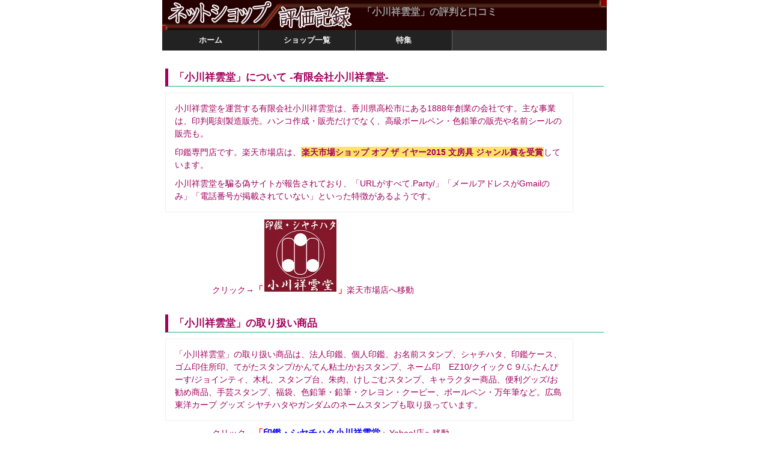

--- FILE ---
content_type: text/html
request_url: https://shopmemo.net/affiliate/ogawahan.html
body_size: 3627
content:
<html lang=ja>
<head>
<!-- Global site tag (gtag.js) - Google Analytics -->
<script async src="https://www.googletagmanager.com/gtag/js?id=G-ZXQZWDJTWC"></script>
<script>
  window.dataLayer = window.dataLayer || [];
  function gtag(){dataLayer.push(arguments);}
  gtag('js', new Date());

  gtag('config', 'G-ZXQZWDJTWC');
</script>
<meta http-equiv="Content-Type" content="text/html; charset=utf-8">
<meta http-equiv="Content-Script-Type" content="text/javascript">
<meta name="viewport" content="width=device-width user-scalable=no, initial-scale=1.0, maximum-scale=1.0">
<meta name="format-detection" content="telephone=no">
<meta name="description" content="「小川祥雲堂（有限会社小川祥雲堂）」の評判と口コミ。香川県高松市にある1888年創業の印鑑専門店。小川祥雲堂を騙る偽サイトが報告されており、「URLがすべて.Party/」「メールアドレスがGmailのみ」「電話番号が掲載されていない」といった特徴">
<meta name="keywords" content="小川祥雲堂,有限会社小川祥雲堂,評判">
<title>「小川祥雲堂」の評判と口コミ｜印鑑はんこ製造直売店</title>
<link href="../images/favicon.ico" rel="shortcut icon">
<link media="only screen and (max-device-width:480px)"
href="../css/mobile.css" type="text/css" rel="stylesheet">
<link media="screen and (min-device-width:481px)" href="../css/style.css" type="text/css" rel="stylesheet">
<script type="text/javascript">
	<!--
	today=new Date();
	-->
</script>
</head>

<body class="mainpattern">
<div id="container">
  <div id="header">
	<div id="headerh">
	<h1>「小川祥雲堂」の評判と口コミ</h1>
	</div>
<div id="navi">
<ul>  
  <li>  
    <a href="../index.html"><strong>ホーム</strong></a>
  </li>
  <li>
    <a href="index.html"><strong>ショップ一覧</strong></a>
  </li>
  <li>
    <a href="../brand/topics.html"><strong>特集</strong></a>
  </li>
</ul>
</div>
  </div>
<!-- end #header -->

  <div id="mainContent">
	<noscript>
	<div class="information">
		<p class="red">このWebページはJavaScriptを使用しています。</p>
		<p class="red">お使いのブラウザがJavaScriptに未対応の場合やJavaScriptの設定が無効になっている場合は、正しく表示されないことがあります。</p>
	</div>
	</noscript>


<h2 class="title">「小川祥雲堂」について -有限会社小川祥雲堂-</h2>
	<div class="information">
<p>小川祥雲堂を運営する有限会社小川祥雲堂は、香川県高松市にある1888年創業の会社です。主な事業は、印判彫刻製造販売。ハンコ作成・販売だけでなく、高級ボールペン・色鉛筆の販売や名前シールの販売も。</p>
<p>印鑑専門店です。楽天市場店は、<span class="ylw">楽天市場ショップ オブ ザ イヤー2015 文房具 ジャンル賞を受賞</span>しています。</p>
<p>小川祥雲堂を騙る偽サイトが報告されており、「URLがすべて.Party/」「メールアドレスがGmailのみ」「電話番号が掲載されていない」といった特徴があるようです。</p>
	</div>
<div class="left10">
<p>クリック→<strong><span class="bigred">「<a href="https://hb.afl.rakuten.co.jp/hgc/14b0a30a.21bf931c.14d5083c.01bef027/?pc=http%3A%2F%2Fwww.rakuten.co.jp%2Fogawahan%2F&link_type=pict&ut=eyJwYWdlIjoic2hvcCIsInR5cGUiOiJwaWN0IiwiY29sIjoxLCJjYXQiOjEsImJhbiI6MTM1NzgyMSwiYW1wIjpmYWxzZX0%3D" target="_blank" rel="nofollow sponsored noopener" style="word-wrap:break-word;"><img src="https://hbb.afl.rakuten.co.jp/hlb/14b0a30a.21bf931c.14d5083c.01bef027/?sid=1&shop=ogawahan&size=1&kind=1&me_id=1213128&me_adv_id=1357821&t=pict" border="0" style="margin:2px" alt="" title=""></a>」</span></strong>楽天市場店へ移動</p>
</div>

<!--
<p>送料は750円からですが、7,000円以上お買い上げで無料になります。離島・一部地域でも追加送料がかかることはありません。小型宅配便は全国一律510円。メール便は180円。コンビニ受取も可能です。</p>
-->


<h3 class="title">「小川祥雲堂」の取り扱い商品</h3>
	<div class="information">
	<p>「小川祥雲堂」の取り扱い商品は、法人印鑑、個人印鑑、お名前スタンプ、シャチハタ、印鑑ケース、ゴム印住所印、てがたスタンプ/かんてん粘土/かおスタンプ、ネーム印　EZ10/クイックＣ９/ふたんぴーす/ジョインティ、木札、スタンプ台、朱肉、けしごむスタンプ、キャラクター商品、便利グッズ/お勧め商品、手芸スタンプ、福袋、色鉛筆・鉛筆・クレヨン・クーピー、ボールペン・万年筆など。広島東洋カープ グッズ シヤチハタやガンダムのネームスタンプも取り扱っています。</p>
	</div>
<div class="left10">
<p>クリック→<strong><span class="bigred">「<a href="//ck.jp.ap.valuecommerce.com/servlet/referral?sid=3190097&pid=885467318&vc_url=https%3A%2F%2Fshopping.geocities.jp%2Fogawahan%2F" rel="nofollow"><img src="//ad.jp.ap.valuecommerce.com/servlet/gifbanner?sid=3190097&pid=885467318" height="1" width="0" border="0">印鑑・シヤチハタ小川祥雲堂</a>」</span></strong>Yahoo!店へ移動</p>
</div>


<h3 class="title">「小川祥雲堂」の評判 - レビュー・口コミ -</h3>
	<div class="information">
	<p><span class="ylw">楽天市場のショップ・オブ・ザ・イヤーは、お客様から寄せられるレビューの他に、投票・売上・注文件数など、総合的な評価で選出</span>されています。ですので、ショップの総合力が厳しく審査されます。逆に言えば、それで評価されることは安心できるショップの証ともいえます。</p>
	<script type="text/javascript" src="../js/normal_column.js"></script>
	<p>インターネット上で「小川祥雲堂」という言葉と一緒に検索されているのは、楽天、レビュー、偽サイト、写真、クチコミ、電話番号、高松、です。</p>
	</div>
<div class="left10">
<p>クリック→<strong><span class="bigred">「<a href="https://hb.afl.rakuten.co.jp/hgc/09b46785.9b99a87c.09b46786.c2fd4fbd/?pc=https%3A%2F%2Freview.rakuten.co.jp%2Fshop%2F4%2F213128_213128%2F1.1%2F&link_type=text&ut=eyJwYWdlIjoidXJsIiwidHlwZSI6InRleHQiLCJjb2wiOjF9" target="_blank" rel="nofollow sponsored noopener" style="word-wrap:break-word;">小川祥雲堂のレビュー・口コミ</a>」</span></strong>へ移動</p>
</div>

<!--
楽天、お名前スタンプ、写真、偽サイト、クチコミ、求人、シャチハタ、
楽天、シャチハタ、電話番号、偽サイト、お名前スタンプ、
-->

<h3 class="title">「小川祥雲堂」の特定法取引に基づいた情報</h3>
<table class="navy">
  <tr>
    <td>会社名</td>
    <td>有限会社小川祥雲堂</td>
  </tr>
  <tr>
    <td>代表者</td>
    <td>小川 規子</td>
  </tr>
  <tr>
    <td>住所</td>
    <td>香川県高松市上福岡町717-5</td>
  </tr>
  <tr>
    <td>電話番号</td>
    <td>087-831-9653</td>
  </tr>
  <tr>
    <td>E-mail</td>
    <td>info@ogawahan.com<br>
ogawahan@shop.rakuten.co.jp</td>
  </tr>
</table>

<script type="text/javascript" src="../js/attention.js"></script>
  </div>
<!-- end #mainContent -->

	<br class="clearfloat" />
  <div id="footer">
<div id="fnavi">
<ul>
<li><a href="../index.html">ホーム</a>&ensp;|</li>
<li>&ensp;<a href="index.html">ショップ一覧</a>&ensp;|</li>
<li>&ensp;<a href="../brand/topics.html">特集</a>&ensp;</li>
</ul>
</div>
<p>&nbsp;</p>
<p>
<script type="text/javascript">
	<!--
	document.write("&copy; 2002-",today.getFullYear()," ネットショップ評価記録 All Rights Reserved.");
	-->
</script>
</p>
  </div>
<!-- end #footer -->
</div>
<!-- end #container -->
</body>
</html>


--- FILE ---
content_type: text/css
request_url: https://shopmemo.net/css/style.css
body_size: 1970
content:
@charset "utf-8";

*{
	margin:0;
	padding:0;
	font-family: Verdana, Arial, Meiryo, "メイリオ", "Hiragino Kaku Gothic Pro", "ヒラギノ角ゴ Pro W3", Osaka, "MS P Gothic", "ＭＳ Ｐゴシック", sans-serif;
}

body {
}

.mainpattern #container { 
	width: 740px;
	margin: 0 auto;
	text-align: left;
}
@media screen and (max-width: 768px) {
	.mainpattern #container { 
		width: auto;
	}
}
/*
ヘッダー
-------------------------------------------*/
.mainpattern #header { 
	margin: 0;
	padding: 0;
	background: #260000;
} 
.mainpattern #headerh {
	width: 740px;
	height: 50px;
	background-image: url(../images/back740.png);
}
@media screen and (max-width: 768px) {
	.mainpattern #headerh { 
		width: auto;
		height: 45px;
		background-image: url(../images/back580.png);
		background-repeat: no-repeat;
	}
}
.mainpattern #headerh h1 {
	font-size:1em;
	color: #999999;
	padding: 10px 0 0 45%;
}


/*
メイン、フッター
-------------------------------------------*/
.mainpattern #mainContent { 
	margin: 0px;
	padding: 0px 5px 0px 5px;
} 
.mainpattern #footer { 
	padding: 10px 10px 10px 10px;
	background: #242424;
} 
.mainpattern #footer p {
	margin: 0px;
	padding: 5px 10px;
	font-size:0.625em;
	color: #FFFFFF;
}

/*
グローバルナビゲーション
-------------------------------------------*/
#navi {
	width: auto;
	height: 34px;
	padding-left: 0px;
	position: relative;
	margin: 0 0 0 0;
	background: #333;
}
#navi ul {
	height: 26px;
}
#navi li a {
	display: block;
	float: left;
	height: 26px;
	width: 120px;
	padding-right: 20px;
	padding-left: 20px;
	padding-top: 8px;
	text-decoration: none;
	font-size: 0.813em;
	color: #F0F0F0;
	text-align: center;
	border-right-width: 1px;
	border-right-style: solid;
	border-right-color: #666;
	background: #222;
}
#navi li a:hover {
	background: #000;
}
#navi li {
	display: inline;
}
/*
レイアウト
-------------------------------------------*/

.information{
	width:90%;
	padding: 5px 10px 5px 10px;
	border-width: 1px 1px 1px 1px;
	border-style: dotted;
	border-color: #E1E1E1;
	word-break: break-all;
}

.blue_info{
	width:90%;
	margin-top:0px;
	padding: 5px 10px 5px 10px;
	background:#eee;
	position:relative;
}

.yellow_box{
	width:90%;
	margin-top:0px;
	padding: 5px 10px 5px 10px;
	background:#fff8d4;
	border:2px solid #ded647;
	border-radius:0.2em;
	position:relative;
}

.hreview{
	width:90%;
	padding: 5px 10px 5px 10px;
}
.left10 {
	padding-left: 10%;
	margin: 5px 0 5px 0;
}
.left100 {
	padding-left: 25%;
}

.pr_wrap{
	margin-top: 5px;
	padding: 0px 0px 5px 5px;
}
.pr_wrap .pr_lefts {
	float: left;
	width: 200px;
	position: relative;
	margin: 0px 0px 0px 0px;
}
.pr_wrap .pr_lefts img {
	float: left;
	width: 200px;
	position: relative;
}
.pr_wrap .pr_rights {
	float: left;
	width: 200px;
	position: relative;
	margin: 0px 0px 0px 0px;
}
.pr_wrap .pr_rights img {
	float: left;
	width: 200px;
	position: relative;
	margin: 0px 0px 0px 0px;
}

.pr_wrap .pr_rights p, .pr_wrap .pr_lefts p{
	float: left;
}
.pr_wrap .pr_rights img, .pr_wrap .pr_lefts img{
	float: left;
}

@media screen and (max-width: 768px) {
	.pr_wrap .pr_rights, .pr_wrap .pr_lefts { 
		width: 180px;
	}
}
@media screen and (max-width: 768px) {
	.pr_wrap .pr_rights img, .pr_wrap .pr_lefts img { 
		width: 180px;
	}
}

.flex_box{
	display:-webkit-box;
	display:-moz-box;
	display:-ms-flexbox;
	display:-webkit-flex;
	display:-moz-flex;
	display:flex;
	-webkit-box-lines:multiple;
	-moz-box-lines:multiple;
	-webkit-flex-wrap:wrap;
	-moz-flex-wrap:wrap;
	-ms-flex-wrap:wrap;
	flex-wrap:wrap;
}
.flex_item{
	width:230px;
	padding: 0px 5px 0px 0px;
}
@media screen and (max-width: 768px) {
	.flex_item{
		width:190px;
		padding: 0px 5px 0px 0px;
	}
}
.flex_item img {
	width: 200px;
}
@media screen and (max-width: 768px) {
	.flex_item img {
		width: 180px;
	}
}
.flex_itemfull{
	width:460px;
	word-wrap: break-word;
}
@media screen and (max-width: 768px) {
	.flex_itemfull{
		width:350px;
		word-wrap: break-word;
	}
}

/*
フッター・ナビ
-------------------------------------------*/
#fnavi {
	width: auto;
	margin: 0px 0px 0px 10px;
}

#fnavi li {
	float: left;
	list-style: none;
	color: #FFFFFF;
	font-size: 0.750em;
	margin: 0px;
}

/*
文字
-------------------------------------------*/

p{
	font-size:0.875em;
	color: #A1005C;
	line-height:1.5em;
	margin: 10px 5px 10px 5px;
}

.title	{
	border-left:5px solid #A1005C;
	border-bottom:1px solid #22B473;
	padding:3px 3px 3px 10px;
	margin: 30px 0px 10px 0px;
	font-size: 1.063em;
	color: #A1005C;
}

.bigred{
	font-size:1.063em;
	color: #ff0000;
}
.red{
	font-size:0.875em;
	color: #ff0000;
}
.navy{
	font-size:0.875em;
	color: #000080;
}
.bignavy{
	font-size:1.063em;
	color: #000080;
}
.dimgray{
	font-size:0.875em;
	color: #696969;
}
.dimgrays{
	font-size:0.750em;
	color: #696969;
	line-height:1.0em;
	margin: 2px 1px 2px 1px;
}
.white{
	font-size:0.875em;
	color: #ffffff;
}
.pink{
	font-size:1.063em;
	color: #ff1493;
}
.green{
	font-size:0.875em;
	color: #636546;
}
.description{
	font-size:0.875em;
	color: #dc143c;
}
.rating{
	font-weight:bold;
	color: #dc143c;
}
.navys{
	font:0.750em Verdana, Arial, Helvetica, sans-serif;
	display: block;
	text-align: center;
	background: #DE3A57;
	padding: 2px 2px;
	border-top:1px double #F2637C;
	border-left:1px double #F2637C;
	border-bottom:1px double #A92C42;
	border-right:1px double #A92C42;
	color: #fff;
	width: 140px;
}
.aliceblue{
	font:0.875em Verdana, Arial, Helvetica, sans-serif;
	color: #f0f8ff;
	line-height:1.5em;
}

.black01{
	font:0.875em "ＭＳ ゴシック", "Osaka－等幅", Arial, Helvetica, sans-serif;
	color: #010101;
	line-height:1.5em;
}
.black02{
	font:0.875em "ＭＳ ゴシック", "Osaka－等幅", Arial, Helvetica, sans-serif;
	color: #010101;
	line-height:0.8em;
}
.ylw{
	background-color:#FFE566;
	font-weight:bold;
	padding:1px;
}

/*
リンク
-------------------------------------------*/

a{
	text-decoration: none;
}

a:hover{
	color : #E87911;
	text-decoration : underline;
}

a:hover img{
	opacity:0.5;
	filter: alpha(opacity=50);
}

#fnavi a {
	color: #FFFFFF;
}



/*
その他
-------------------------------------------*/

img{
	border:0px;
}
@media screen and (max-width: 768px) {
	.mobile img { 
		width: 580px;
	}
}
table {
	border-collapse: collapse;
}
table td {
	border-collapse: collapse;
	padding: 5px;
	border: 1px solid #999999;
	word-break: break-all;
}
table th {
	border-collapse: collapse;
	padding: 5px;
	background-color: #FAF8F3;
	border: 1px solid #999999;
}


.left{
	text-align:left;
}
.right{
	text-align:right;
}

.clearfloat {
	clear:both;
	height:0;
	font-size: 1px;
	line-height: 0px;
}

.clearfloatleft {
	clear:left;
	height:0;
	font-size: 1px;
	line-height: 0px;
}

.mailform{
	height:auto;
	padding: 0 0 0 25px;
	background: url(../images/mail.png);
	background-repeat: no-repeat;
}



--- FILE ---
content_type: text/css
request_url: https://shopmemo.net/css/mobile.css
body_size: 1898
content:
@charset "utf-8";

*{
	margin:0;
	padding:0;
	font-family: Verdana, Arial, Meiryo, "メイリオ", "Hiragino Kaku Gothic Pro", "ヒラギノ角ゴ Pro W3", Osaka, "MS P Gothic", "ＭＳ Ｐゴシック", sans-serif;
}

body {
}

.mainpattern #container { 
	width: auto;
	margin: 0 auto;
	text-align: left;
}

/*
ヘッダー
-------------------------------------------*/
.mainpattern #header { 
	margin: 0;
	padding: 0;
	background: -moz-linear-gradient(
		top,
		#130000 0%,
		#260000);
	background: -webkit-gradient(
		linear, left top, left bottom,
		from(#130000),
		to(#260000));
} 
.mainpattern #headerh {
	height: 45px;
	background-image: url(../images/back320.png);
	background-repeat: no-repeat;
}
.mainpattern #headerh h1 {
	font-size:0.625em;
	color: #999999;
	padding: 0 0 0 0;
}

/*
メイン、フッター
-------------------------------------------*/
.mainpattern #mainContent { 
	margin: 0px;
	padding: 0px 5px 0px 5px;
} 
.mainpattern #footer { 
	padding: 10px 10px 10px 10px;
	background: #242424;
} 
.mainpattern #footer p {
	margin: 0px;
	padding: 5px 10px;
	font-size:0.625em;
	color: #FFFFFF;
}

/*
グローバルナビゲーション
-------------------------------------------*/
#navi {
	width: auto;
	height: 38px;
	padding-left: 0px;
	position: relative;
	margin: 0 0 0 0;
	background: #222;
}
#navi ul {
	height: 30px;
}
#navi li a {
	display: block;
	float: left;
	width: 80px;
	height: 30px;
	padding-right: 10px;
	padding-left: 10px;
	padding-top: 8px;
	text-decoration: none;
	font-size: 0.813em;
	text-align: center;
	border-right-width: 1px;
	border-right-style: solid;
	border-right-color: #666;
	color: #fafafa;
	background: -moz-linear-gradient(
		top,
		#33332d 0%,
		#0f0f0f);
	background: -webkit-gradient(
		linear, left top, left bottom,
		from(#33332d),
		to(#0f0f0f));
}

#navi li a:hover {
	background: -moz-linear-gradient(
		top,
		#33332d 0%,
		#0f0f0f);
	background: -webkit-gradient(
		linear, left top, left bottom,
		from(#33332d),
		to(#0f0f0f));
}
#navi li {
	display: inline;
}
/*
レイアウト
-------------------------------------------*/

.information{
	width:97%;
	padding: 2px 2px 2px 2px;
	border-width: 1px 1px 1px 1px;
	border-style: dotted;
	border-color: #E1E1E1;
	word-break: break-all;
}

.blue_info{
	width:90%;
	margin-top:0px;
	padding: 5px 10px 5px 10px;
	background:#eee;
	position:relative;
}

.yellow_box{
	width:90%;
	margin-top:0px;
	padding: 5px 10px 5px 10px;
	background:#fff8d4;
	border:2px solid #ded647;
	border-radius:0.2em;
	position:relative;
}

.hreview{
	width:90%;
	padding: 5px 10px 5px 10px;
}
.left10 {
	padding-left: 10px;
	margin: 5px 0 5px 0;
}
.left100 {
	padding-left: 5%;
}

.pr_wrap{
	padding: 0px 0px 2px 2px;
}
.pr_wrap .pr_lefts {
	float: left;
	width: 100px;
	position: relative;
	margin: 0px 0px 0px 0px;
}
.pr_wrap .pr_lefts img {
	float: left;
	width: 100px;
	position: relative;
}

.pr_wrap .pr_rights {
	float: left;
	width: 100px;
	position: relative;
	margin: 0px 0px 0px 0px;
}
.pr_wrap .pr_rights img {
	float: left;
	width: 100px;
	position: relative;
	margin: 0px 0px 0px 0px;
}

.pr_wrap .pr_rights p, .pr_wrap .pr_lefts p{
	float: left;
}
.pr_wrap .pr_rights img, .pr_wrap .pr_lefts img{
	float: left;
}

.flex_box{
	display:-webkit-box;
	display:-moz-box;
	display:-ms-flexbox;
	display:-webkit-flex;
	display:-moz-flex;
	display:flex;
	-webkit-box-lines:multiple;
	-moz-box-lines:multiple;
	-webkit-flex-wrap:wrap;
	-moz-flex-wrap:wrap;
	-ms-flex-wrap:wrap;
	flex-wrap:wrap;
}
.flex_item{
	width:230px;
	padding: 0px 5px 0px 0px;
	word-break: break-all;
}
.flex_itemfull{
	word-break: break-all;
}
.flex_item img {
	width: 200px;
}

/*
フッター・ナビ
-------------------------------------------*/
#fnavi {
	width: auto;
	margin: 0px 0px 0px 10px;
}

#fnavi li {
	float: left;
	list-style: none;
	color: #FFFFFF;
	font-size: 0.750em;
	margin: 0px;
}

/*
文字
-------------------------------------------*/

p{
	font-size:0.875em;
	color: #A1005C;
	line-height:1.375em;
	margin: 10px 5px 10px 5px;
}

.title	{
	border-left:5px solid #A1005C;
	border-bottom:1px solid #22B473;
	padding:3px 3px 3px 10px;
	margin: 30px 0px 10px 0px;
	font-size: 1.063em;
	color: #A1005C;
}

.bigred{
	font-size:1em;
	color: #ff0000;
}
.red{
	font-size:0.875em;
	color: #ff0000;
}
.navy{
	font-size:0.875em;
	color: #000080;
}
.bignavy{
	font-size:1em;
	color: #000080;
}
.dimgray{
	font-size:0.875em;
	color: #696969;
}
.dimgrays{
	font-size:0.750em;
	color: #696969;
	line-height:1.0em;
	margin: 2px 1px 2px 1px;
}
.white{
	font-size:0.875em;
	color: #ffffff;
}
.pink{
	font-size:1em;
	color: #ff1493;
}
.green{
	font-size:0.875em;
	color: #636546;
}
.description{
	font-size:0.875em;
	color: #dc143c;
}
.rating{
	font-weight:bold;
	color: #dc143c;
}
.navys{
	font:0.750em Verdana, Arial, Helvetica, sans-serif;
	display: block;
	text-align: center;
	background: #DE3A57;
	padding: 2px 2px;
	border-top:1px double #F2637C;
	border-left:1px double #F2637C;
	border-bottom:1px double #A92C42;
	border-right:1px double #A92C42;
	color: #fff;
	width: 140px;
}
.aliceblue{
	font:0.875em Verdana, Arial, Helvetica, sans-serif;
	color: #f0f8ff;
	line-height:1.5em;
}

.black01{
	font:0.875em "ＭＳ ゴシック", "Osaka－等幅", Arial, Helvetica, sans-serif;
	color: #010101;
	line-height:3em;
}
.black02{
	font:0.875em "ＭＳ ゴシック", "Osaka－等幅", Arial, Helvetica, sans-serif;
	color: #010101;
	line-height:0.8em;
}
.ylw{
	background-color:#FFE566;
	font-weight:bold;
	padding:1px;
}

/*
リンク
-------------------------------------------*/

a{
	text-decoration: none;
}

a:hover{
	color : #E87911;
	text-decoration : underline;
}

a:hover img{
	opacity:0.5;
	filter: alpha(opacity=50);
}

#fnavi a {
	color: #FFFFFF;
}



/*
その他
-------------------------------------------*/

img{
	border:0px;
}

.mobile img{
	border:0px;
	width:300px;
}

table {
	border-collapse: collapse;
}
table td {
	border-collapse: collapse;
	padding: 5px;
	border: 1px solid #999999;
	word-break: break-all;
}
table th {
	border-collapse: collapse;
	padding: 5px;
	background-color: #FAF8F3;
	border: 1px solid #999999;
}


.left{
	text-align:left;
}
.right{
	text-align:right;
}

.clearfloat {
	clear:both;
	height:0;
	font-size: 1px;
	line-height: 0px;
}

.clearfloatleft {
	clear:left;
	height:0;
	font-size: 1px;
	line-height: 0px;
}

.mailform{
	height:auto;
	padding: 0 0 0 25px;
	background: url(../images/mail.png);
	background-repeat: no-repeat;
}


--- FILE ---
content_type: application/javascript
request_url: https://shopmemo.net/js/attention.js
body_size: 5589
content:

document.write ('<h4 class="title">トピックス</h4><div class="information"><p><a href="https://shopmemo.net/affiliate/soy2024.html">「ショップ・オブ・ザ・イヤー2024」受賞店リスト</a></p><p><a href="https://shopmemo.net/rakuten/card.html">「楽天カード」を作ってみた話</a></p><p><a href="https://shopmemo.net/rakuten/">「人気商品」を買ってみた話</a></p><p><a href="https://shopmemo.net/brand/goods.html">「便利グッズ」で快適になった話</a></p><p><a href="https://shopmemo.net/rakuten/home.html">「ふるさと納税」をしてみた話</a></p><p><a href="https://shopmemo.net/brand/used.html">「楽天買取」を利用した話</a></p></div>');

	ptag=new Array();
/*炭八×電源タップ×バスマット*/
	ptag[0]='<div class="pr_wrap"><div class="pr_lefts"><a href="https://shopmemo.net/affiliate/select-tool.html"><img src="../images/sumihachi.png" alt="炭八の画像" title="炭八"><p>除湿＆消臭効果が半永久</p></a></div><div class="pr_lefts"><a href="https://shopmemo.net/affiliate/sanwadirect.html"><img src="../images/tap.png" alt="電源タップの画像" title="電源タップ"><p>電気代がわかる電源タップ</p></a></div><div class="pr_rights"><a href="https://shopmemo.net/rakuten/diatomite.html"><img src="../images/bathmat.png" alt="珪藻土バスマットの画像" title="珪藻土バスマット"><p>すぐに乾くバスマット</p></a></div><br class="clearfloatleft" /></div>';  

/*コンベクションオーブン×温泉ソックス×踏み台*/
	ptag[1]='<div class="pr_wrap"><div class="pr_lefts"><a href="https://shopmemo.net/affiliate/deraippai.html"><img src="../images/oven.png" alt="コンベクションオーブンの画像" title="コンベクションオーブン"><p>脂質を約85％カット</p></a></div><div class="pr_lefts"><a href="https://shopmemo.net/affiliate/yasuize.html"><img src="../images/socks.png" alt="温泉ソックスの画像" title="温泉ソックス"><p>冷えない靴下</p></a></div><div class="pr_rights"><a href="https://shopmemo.net/affiliate/kounotorinodvd.html"><img src="../images/stool.png" alt="折りたたみ式踏み台の画像" title="折りたたみ式踏み台"><p>蛇口に届かない子供に</p></a></div><br class="clearfloatleft" /></div>';  

/*ピロー×パストリーゼ×樹脂鋏*/
	ptag[2]='<div class="pr_wrap"><div class="pr_lefts"><a href="https://shopmemo.net/affiliate/santnore.html"><img src="../images/cherry.png" alt="目の疲れにチェリー種の画像" title="目の疲れにチェリー種"><p>目の疲れにチェリー種</p></a></div><div class="pr_lefts"><a href="https://shopmemo.net/affiliate/kawachi.html"><img src="../images/sterilization.png" alt="パストリーゼの画像" title="パストリーゼ"><p>食品に使える除菌剤</p></a></div><div class="pr_rights"><a href="https://shopmemo.net/affiliate/usakids.html"><img src="../images/scissors.png" alt="指が切れないハサミの画像" title="指が切れないハサミ"><p>指が切れないハサミ</p></a></div><br class="clearfloatleft" /></div>';  

/*冷気まもるくん×角質リムーバー×殺虫ラケット*/
	ptag[3]='<div class="pr_wrap"><div class="pr_lefts"><a href="https://shopmemo.net/affiliate/yakannya.html"><img src="../images/mamoru.png" alt="冷気まもるくんの画像" title="冷気まもるくん"><p>冷蔵庫の節電に</p></a></div><div class="pr_lefts"><a href="https://shopmemo.net/affiliate/papamama.html"><img src="../images/remover.png" alt="足のカサカサにの画像" title="足のカサカサに"><p>足のカサカサに</p></a></div><div class="pr_rights"><a href="https://shopmemo.net/affiliate/soukai.html"><img src="../images/racket.png" alt="静電気で蚊を撃退の画像" title="静電気で蚊を撃退"><p>静電気で蚊を撃退</p></a></div><br class="clearfloatleft" /></div>';  

/*パソコン×ミニ樽ギフト×ＤＶＤ*/
	ptag[4]='<div class="pr_wrap"><div class="pr_lefts"><a href="https://shopmemo.net/affiliate/lenovopc.html"><img src="../images/lenovo2.png" alt="29,800円の新品ノートPCの画像" title="29,800円の新品ノートPC"><p>29,800円の新品ノートPC</p></a></div><div class="pr_lefts"><a href="https://shopmemo.net/affiliate/tonya.html"><img src="../images/barrel.png" alt="ミニ樽ギフトの画像" title="ミニ樽ギフト"><p>コーヒー樽のギフト</p></a></div><div class="pr_rights"><a href="https://shopmemo.net/affiliate/biccamera.html"><img src="../images/video.png" alt="ビデオからDVDへの画像" title="ビデオからDVDへ"><p>ビデオからDVDへ</p></a></div><br class="clearfloatleft" /></div>';  

/*分波器×マヌカハニー×グルーガン*/
	ptag[5]='<div class="pr_wrap"><div class="pr_lefts"><a href="https://shopmemo.net/rakuten/demultiplexer.html"><img src="../images/demultiplexer.png" alt="分波器の画像" title="分波器"><p>BS放送の画質向上に</p></a></div><div class="pr_lefts"><a href="https://shopmemo.net/rakuten/manukahoney.html"><img src="../images/manukahoney.png" alt="マヌカハニーの画像" title="マヌカハニー"><p>マヌカハニー</p></a></div><div class="pr_rights"><a href="https://shopmemo.net/affiliate/zakka-hana87.html"><img src="../images/glue.png" alt="用途は色々 グルーガンの画像" title="用途は色々 グルーガン"><p>用途は色々 グルーガン</p></a></div><br class="clearfloatleft" /></div>';  

/*低周波治療器×ボタニカル×茂木*/
	ptag[6]='<div class="pr_wrap"><div class="pr_lefts"><a href="https://shopmemo.net/rakuten/hv-f128.html"><img src="../images/massage.png" alt="低周波治療器の画像" title="低周波治療器"><p>整体より低周波治療器</p></a></div><div class="pr_lefts"><a href="https://shopmemo.net/rakuten/botanical.html"><img src="../images/botani.png" alt="ボタニカル シャンプーの画像" title="ボタニカル シャンプー"><p>スッキリ感が違うシャンプー</p></a></div><div class="pr_rights"><a href="https://shopmemo.net/rakuten/motegikazuya.html"><img src="../images/motegi.png" alt="茂木和哉の画像" title="茂木和哉"><p>強力な水垢洗剤</p></a></div><br class="clearfloatleft" /></div>';  

/*楽天カード×屋台横丁×チャイム*/
	ptag[7]='<div class="pr_wrap"><div class="pr_lefts"><a href="https://shopmemo.net/rakuten/card.html"><img src="../images/rakuten_card.png" alt="楽天カードの画像" title="楽天カード"><p>年会費無料の楽天カード</p></a></div><div class="pr_lefts"><a href="https://shopmemo.net/affiliate/shibaden.html"><img src="../images/cooktop.png" alt="屋台横丁の画像" title="屋台横丁"><p>一台三役の卓上コンロ</p></a></div><div class="pr_rights"><a href="https://shopmemo.net/affiliate/edenki.html"><img src="../images/chime.png" alt="呼び出しチャイムの画像" title="呼び出しチャイム"><p>呼び出しチャイム</p></a></div><br class="clearfloatleft" /></div>';  

/*龍馬1865×中継器×遺伝子検査キット*/
	ptag[8]='<div class="pr_wrap"><div class="pr_lefts"><a href="https://shopmemo.net/affiliate/kenkocom.html"><img src="../images/beer1865.png" alt="龍馬1865の画像" title="龍馬1865"><p>麦芽＆ホップのノンアル飲料</p></a></div><div class="pr_lefts"><a href="https://shopmemo.net/affiliate/tplinkdirect.html"><img src="../images/transponder.png" alt="中継器の画像" title="中継器"><p>届かないWi-Fiの電波対策に</p></a></div><div class="pr_rights"><a href="https://shopmemo.net/rakuten/gene.html"><img src="../images/gene.png" alt="遺伝子検査キットの画像" title="遺伝子検査キット"><p>自宅で遺伝子検査</p></a></div><br class="clearfloatleft" /></div>';  

/*エアホッケー×洗濯マグちゃん×湿度計*/
	ptag[9]='<div class="pr_wrap"><div class="pr_lefts"><a href="https://shopmemo.net/affiliate/jism.html"><img src="../images/air_hockey.png" alt="エアホッケーの画像" title="エアホッケー"><p>卓上エアホッケー</p></a></div><div class="pr_lefts"><a href="https://shopmemo.net/affiliate/magchan.html"><img src="../images/laundrymag.png" alt="洗濯マグちゃんの画像" title="洗濯マグちゃん"><p>洗剤無しで洗濯が可能</p></a></div><div class="pr_rights"><a href="https://shopmemo.net/affiliate/tokeiten.html"><img src="../images/hygrometer.png" alt="湿度表示機能がある目覚まし時計の画像" title="湿度表示機能がある目覚まし時計"><p>湿度がわかる時計</p></a></div><br class="clearfloatleft" /></div>';  

/*コーヒー豆×ヘッドホン×わたあめメーカー*/
	ptag[10]='<div class="pr_wrap"><div class="pr_lefts"><a href="https://shopmemo.net/affiliate/sawaicoffee-tea.html"><img src="../images/coffee.png" alt="コーヒー豆の画像" title="コーヒー豆"><p>証明書付きコーヒー豆</p></a></div><div class="pr_lefts"><a href="https://shopmemo.net/affiliate/e-earphone.html"><img src="../images/headphone.png" alt="ヘッドホンの画像" title="ヘッドホン"><p>楽しさは音で変わる</p></a></div><div class="pr_rights"><a href="https://shopmemo.net/affiliate/akibaoo-r.html"><img src="../images/candy.png" alt="わたあめメーカーの画像" title="わたあめメーカー"><p>わたあめメーカー</p></a></div><br class="clearfloatleft" /></div>';  

/*炭酸水×LANケーブル×ポップコーンメーカー*/
	ptag[11]='<div class="pr_wrap"><div class="pr_lefts"><a href="https://shopmemo.net/rakuten/gas.html"><img src="../images/gas.png" alt="強炭酸水の画像" title="強炭酸水"><p>強炭酸水の正体</p></a></div><div class="pr_lefts"><a href="https://shopmemo.net/affiliate/genesis-shop.html"><img src="../images/lan.png" alt="LANケーブルの画像" title="LANケーブル"><p>LANケーブル変更で速度改善</p></a></div><div class="pr_rights"><a href="https://shopmemo.net/affiliate/your-shop.html"><img src="../images/popcorn.png" alt="ポップコーンメーカーの画像" title="ポップコーンメーカー"><p>ポップコーンメーカー</p></a></div><br class="clearfloatleft" /></div>';  

/*充電式掃除機×敷きパッド×SSD*/
	ptag[12]='<div class="pr_wrap"><div class="pr_lefts"><a href="https://shopmemo.net/affiliate/ichibankanshop.html"><img src="../images/cleaner.png" alt="充電式掃除機の画像" title="充電式掃除機"><p>充電式掃除機</p></a></div><div class="pr_lefts"><a href="https://shopmemo.net/rakuten/mat.html"><img src="../images/pad.png" alt="冷却シーツの画像" title="冷却シーツ"><p>冷却シーツ</p></a></div><div class="pr_rights"><a href="https://shopmemo.net/affiliate/pckoubou.html"><img src="../images/ssd.png" alt="SSDの画像" title="SSD"><p>起動が早いSSDパソコン</p></a></div><br class="clearfloatleft" /></div>';  

/*疲労軽減マウスパッド×エアコンのカビきれい×500円おせち*/
	ptag[13]='<div class="pr_wrap"><div class="pr_lefts"><a href="https://shopmemo.net/affiliate/compmoto-r.html"><img src="../images/mouse_pad.png" alt="疲労軽減マウスパッドの画像" title="疲労軽減マウスパッド"><p>疲労軽減マウスパッド</p></a></div><div class="pr_lefts"><a href="https://shopmemo.net/affiliate/tsutsu-uraura.html"><img src="../images/biofac.png" alt="エアコンのカビきれいの画像" title="エアコンのカビきれい"><p>エアコンのカビきれい</p></a></div><div class="pr_rights"><a href="https://shopmemo.net/affiliate/hisamatsu.html"><img src="../images/osechi.png" alt="500円おせちの画像" title="500円おせち"><p>500円おせち</p></a></div><br class="clearfloatleft" /></div>';  

/*2wayバッグ×レジかごバッグ×洗濯かごフック*/
	ptag[14]='<div class="pr_wrap"><div class="pr_lefts"><a href="https://shopmemo.net/rakuten/vfbag.html"><img src="../images/vfbag.png" alt="2wayバッグの画像" title="2wayバッグ"><p>2wayバッグ</p></a></div><div class="pr_lefts"><a href="https://shopmemo.net/affiliate/backyard.html"><img src="../images/ecobag.png" alt="レジかごバッグの画像" title="レジかごバッグ"><p>レジかご用バッグ</p></a></div><div class="pr_rights"><a href="https://shopmemo.net/affiliate/livingut.html"><img src="../images/hook.png" alt="洗濯かごフックの画像" title="洗濯かごフック"><p>洗濯かごフック</p></a></div><br class="clearfloatleft" /></div>';  

/*Rakuten Mini×蚊取り器×おひとりさま用超高速弁当箱炊飯器*/
	ptag[15]='<div class="pr_wrap"><div class="pr_lefts"><a href="https://shopmemo.net/rakuten/rakutenmobile.html"><img src="../images/rakutenmobile.png" alt="Rakuten Miniの画像" title="Rakuten Mini"><p>Rakuten Mini</p></a></div><div class="pr_lefts"><a href="https://shopmemo.net/affiliate/tetsuya.html"><img src="../images/mosquito.png" alt="蚊取り器の画像" title="蚊取り器"><p>蚊取りライト</p></a></div><div class="pr_rights"><a href="https://shopmemo.net/affiliate/a-price.html"><img src="../images/ricecooker.png" alt="おひとりさま用超高速弁当箱炊飯器の画像" title="おひとりさま用超高速弁当箱炊飯器"><p>14分間で0.5合、炊ける</p></a></div><br class="clearfloatleft" /></div>';  

	j=Math.floor(Math.random()*ptag.length);  
	document.write(ptag[j]); 


document.write ('<h4 class="title">悪質な偽サイトにご注意ください</h4><div class="information"><p>本物が運営するサイトから画像や文章を無断でコピーし、そっくりなホームページ画面を作っている「偽サイト」があります。偽サイトの特徴及びアドレスで判断する方法は、<strong><span class="bigred">「<a href="https://shopmemo.net/brand/address.html">楽天市場のアドレスに関して</a>」</span></strong>に書いています。</p><p>このような偽サイトを利用された場合、個人情報が不正に取得されたり、お金を振り込んでも商品が届かない、偽物が届く等の被害に遭われる可能性が高いので、くれぐれも偽サイトでのご注文・お振込みはされないようご注意ください。</p><p>&nbsp;</p><p><strong>偽サイトの特徴</strong></p><p>・連絡先の電話番号が携帯電話の番号。または記載がない。</p><p>・連絡先のメールアドレスがフリーメールアドレス。</p><p>・説明文の日本語がおかしい。日本語にない漢字が使われている。</p><p>・代金振込先の銀行口座が個人名義になっている。</p><p>・商品価格が相場と比べて極端に安い。</p><p>・商品がEMS[国際スピード郵便]等の海外郵便として送付される。</p></div>');


document.write ('<h4 class="title">ネット通販 お買いもの川柳</h4><div class="information"><p>インターネット・ショッピングに対する気持ちを詠んでみました。ページを読み込む度に、ランダムで表示されています。</p></div>');


	stag=new Array();  
	stag[0]='<p>『いつか買う そんないつかは やってこない』</p>';  
	stag[1]='<p>『買わぬなら 誰かが買うぞ 今のうち』</p>';  
	stag[2]='<p>『次見たら 完売御礼 よくあるね』</p>';  
	stag[3]='<p>『買って知る この商品 大きいな』</p>';  
	stag[4]='<p>『最安値 送料見たら とんでもない』</p>';  
	stag[5]='<p>『見つからない 送料無料 その文字が』</p>';  
	stag[6]='<p>『やめてくれ 追加送料 桁違い』</p>';  
	stag[7]='<p>『嬉しいよ 商品よりも オマケがね』</p>';  
	stag[8]='<p>『忘れがち 期間限定 ポイントを』</p>';  
	stag[9]='<p>『交通費 送料よりも 高いよね』</p>';  
	stag[10]='<p>『配達を 待つのが嫌なら 止置きで』</p>';  
	stag[11]='<p>『届くかな 不安だったら 後払い』</p>';  
	stag[12]='<p>『レビュー見て 納得してから それ大事』</p>';  
	stag[13]='<p>『重いもの 運ばず届く ありがたみ』</p>';  
	stag[14]='<p>『遠いのね 買って気づく 店の位置』</p>';  
	stag[15]='<p>『どこ早い？ レース感覚 同時買い』</p>';  
	stag[16]='<p>『並び替え レビュー多さで 知る逸品』</p>';  
	stag[17]='<p>『どこ安い 探す時だけ 妥協せず』</p>';  
	stag[18]='<p>『結局は 良いも悪いも 人次第』</p>';  
	stag[19]='<p>『そういえば 最近本屋で 買ってない』</p>';  
	stag[20]='<p>『マラソンは 楽天だけと 決めている』</p>';  
	stag[21]='<p>『低評価 下した人が 変だった』</p>';  
	stag[22]='<p>『幼き日 欲しかったもの 大人買い』</p>';  
	stag[23]='<p>『今話題 買って届くと 過去の品』</p>';  
	stag[24]='<p>『店頭で 買いにくい物は ネットでね』</p>';  
	stag[25]='<p>『ここもかと 社名に思う ｅ－ｎｅｔ』</p>';  
	stag[26]='<p>『知らぬ間に タイムセールは やってくる』</p>';  
	stag[27]='<p>『あといくら 送料無料を 計算し』</p>';  
	stag[28]='<p>『ランキング 載った時には 売り切れで』</p>';  
	stag[29]='<p>『痩せたのか そこが重要 なぜ書かん』</p>';  
	stag[30]='<p>『素敵だと 思う洋服 モデル良し』</p>';  
	stag[31]='<p>『含んでよ 全国一律 沖縄も』</p>';  
	stag[32]='<p>『まだかなと 時計気にする セール前』</p>';  
	stag[33]='<p>『いつの間に 迷っていたら 売り切れだ』</p>';  
	stag[34]='<p>『プレゼント 買ったついでに 自分のも』</p>';  
	stag[35]='<p>『子供へと 買ったもので 遊ぶ親』</p>';  
	stag[36]='<p>『願望は 届く頃には 痩せている』</p>';  
	stag[37]='<p>『使わなきゃ 無くなる前に ポイントを』</p>';  
	stag[38]='<p>『何だこれ それが今では 愛用品』</p>';  
	stag[39]='<p>『贈り物 自分買いより 時間かけ』</p>';  
	stag[40]='<p>『他にない プレゼントなら 名入れかな』</p>';  


	randomNum = new Array();
	cardsNum = new Array();
	// ランダム数値入れ
	for(i=0; i<stag.length; i++)
	{
		randomNum[i] = i;
	}
	// 5つの川柳の選択
	for(i=0; i<5; i++)
	{
		cardsNum[i] = randomNum.splice(Math.floor(Math.random()*randomNum.length),1)[0];
	}

document.write ('<div class="information">');

	for(i=0; i<cardsNum.length; i++)
	{
		k = cardsNum[i];
		document.write(stag[k]); 
	}

document.write ('</div>');


document.write ('<div class="information"><p>⇒「<a href="https://shopmemo.net/brand/cancel.html">楽天市場でのキャンセル方法＆使用ポイントが戻るまで</a>」</p><p>⇒「<a href="https://shopmemo.net/license/privacy.html">プライバシーポリシー</a>」</p><p>⇒「<a href="https://shopmemo.net/rakuten/review.html">みんなのレビューは、どこ？</a>」</p></div><div class="mailform"><p><a href="https://shopmemo.net/brand/contact.html">楽天市場のショップへ連絡をとりたい場合</a></p></div>');




--- FILE ---
content_type: application/javascript
request_url: https://shopmemo.net/js/normal_column.js
body_size: 991
content:
	lstag=new Array();  
	lstag[0]='<p>通販サイトは信頼が命です。悪い評判や口コミが広がってしまうと、大きな損失に繋がってしまいます。そういった状況の中で、長い間 運営されているショップは、そのこと自体が信頼性の証ともいえます。</p>';  
	lstag[1]='<p>悪い口コミや評判が広まってしまうと、通販サイトは売り上げが激減してしまいます。もしも、そういった状況になってしまったら、サイトの運営は困難になってしまうでしょう。逆に言えば、長く続いていることは信頼に値するショップだとも言えます。</p>';  
	lstag[2]='<p>長い間に渡って運営されている通販サイトは、そのこと自体がショップの信頼性の高さを物語っています。ＳＮＳで悪い評判や口コミが広がり易い昨今、検索してもネガティブキーワードが出てこないとしたら、それは利用者が少ないか信頼に足るかのどちらかです。利益が伴わないと長期間の運営は困難ですので、老舗サイトが前者であるケースは稀です。</p>';  
	lstag[3]='<p>このショップで購入しても大丈夫なのか、という判断基準のひとつに運営期間があるかと思います。長い期間にわたって運営していることは、一定の利益を上げ続けてきた証であり、顧客の需要を満たしてきた実績があることになります。悪い評判や口コミが広がり易いネット社会で、長年にわたって運営されていることこそ、何よりも信頼性を証明するものかもしれません。</p>';  
	lstag[4]='<p>ネットの普及に伴って、悪い評判や口コミは目に付きやすくなりました。その中、長年にわたって通販サイトを運営しているのは、悪い噂が立たないようなサービスを展開してきたからに他なりません。</p>';  
	lstag[5]='<p>通販サイトの売り上げは、評判や口コミに大きく影響されます。悪い噂が一度でも広まってしまうと、信頼を取り戻すことは容易ではありません。そんな状況の中で、継続して運営をされていることは、信頼できるショップだと言えます。</p>';  

	j=Math.floor(Math.random()*lstag.length);  
	document.write(lstag[j]); 

